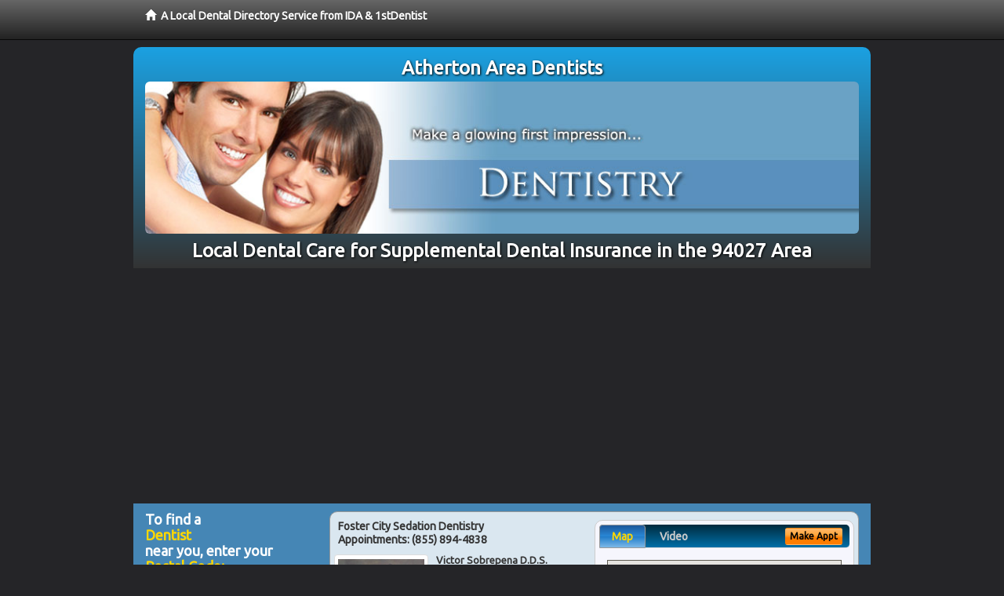

--- FILE ---
content_type: text/html; charset=utf-8
request_url: https://www.google.com/recaptcha/api2/aframe
body_size: 266
content:
<!DOCTYPE HTML><html><head><meta http-equiv="content-type" content="text/html; charset=UTF-8"></head><body><script nonce="CIIeeBIhqyEu9_XlRMthqA">/** Anti-fraud and anti-abuse applications only. See google.com/recaptcha */ try{var clients={'sodar':'https://pagead2.googlesyndication.com/pagead/sodar?'};window.addEventListener("message",function(a){try{if(a.source===window.parent){var b=JSON.parse(a.data);var c=clients[b['id']];if(c){var d=document.createElement('img');d.src=c+b['params']+'&rc='+(localStorage.getItem("rc::a")?sessionStorage.getItem("rc::b"):"");window.document.body.appendChild(d);sessionStorage.setItem("rc::e",parseInt(sessionStorage.getItem("rc::e")||0)+1);localStorage.setItem("rc::h",'1761982968082');}}}catch(b){}});window.parent.postMessage("_grecaptcha_ready", "*");}catch(b){}</script></body></html>